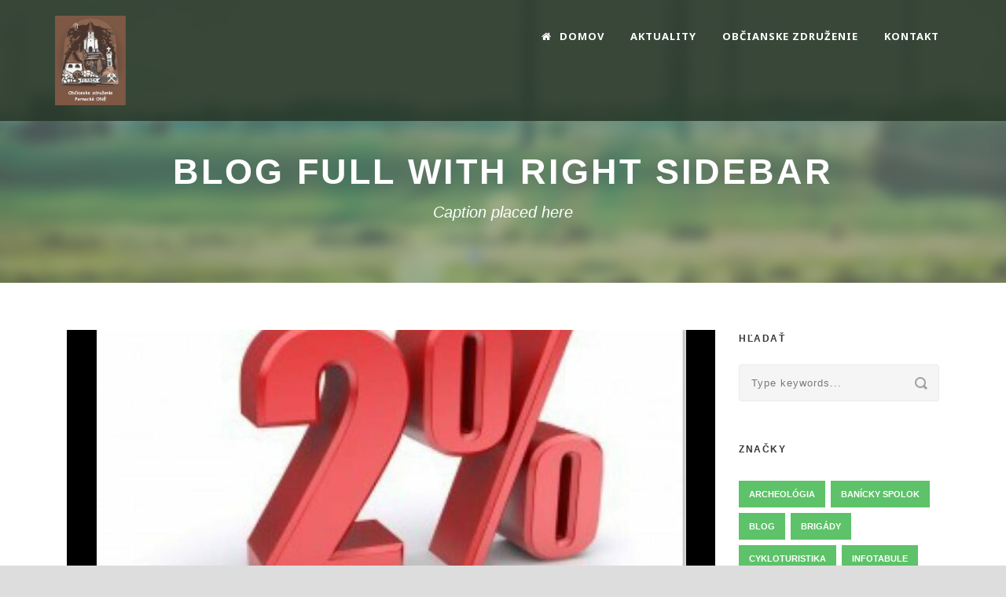

--- FILE ---
content_type: text/html; charset=UTF-8
request_url: https://perneckeone.sk/blog-full-with-right-sidebar/
body_size: 13879
content:
<!DOCTYPE html>
<!--[if IE 7]><html class="ie ie7 ltie8 ltie9" lang="sk-SK"><![endif]-->
<!--[if IE 8]><html class="ie ie8 ltie9" lang="sk-SK"><![endif]-->
<!--[if !(IE 7) | !(IE 8)  ]><!-->
<html lang="sk-SK">
<!--<![endif]-->

<head>
	<meta charset="UTF-8" />
	<meta name="viewport" content="initial-scale=1.0" />	
		
	<link rel="pingback" href="https://perneckeone.sk/xmlrpc.php" />
	<title>Blog Full With Right Sidebar &#8211; perneckeone.sk</title>
<meta name='robots' content='max-image-preview:large' />
<link rel='dns-prefetch' href='//fonts.googleapis.com' />
<link rel="alternate" type="application/rss+xml" title="RSS kanál: perneckeone.sk &raquo;" href="https://perneckeone.sk/feed/" />
<link rel="alternate" type="application/rss+xml" title="RSS kanál komentárov webu perneckeone.sk &raquo;" href="https://perneckeone.sk/comments/feed/" />
<link rel="alternate" type="application/rss+xml" title="RSS kanál komentárov webu perneckeone.sk &raquo; ku článku Blog Full With Right Sidebar" href="https://perneckeone.sk/blog-full-with-right-sidebar/feed/" />
<link rel="alternate" title="oEmbed (JSON)" type="application/json+oembed" href="https://perneckeone.sk/wp-json/oembed/1.0/embed?url=https%3A%2F%2Fperneckeone.sk%2Fblog-full-with-right-sidebar%2F" />
<link rel="alternate" title="oEmbed (XML)" type="text/xml+oembed" href="https://perneckeone.sk/wp-json/oembed/1.0/embed?url=https%3A%2F%2Fperneckeone.sk%2Fblog-full-with-right-sidebar%2F&#038;format=xml" />
<style id='wp-img-auto-sizes-contain-inline-css' type='text/css'>
img:is([sizes=auto i],[sizes^="auto," i]){contain-intrinsic-size:3000px 1500px}
/*# sourceURL=wp-img-auto-sizes-contain-inline-css */
</style>
<style id='wp-emoji-styles-inline-css' type='text/css'>

	img.wp-smiley, img.emoji {
		display: inline !important;
		border: none !important;
		box-shadow: none !important;
		height: 1em !important;
		width: 1em !important;
		margin: 0 0.07em !important;
		vertical-align: -0.1em !important;
		background: none !important;
		padding: 0 !important;
	}
/*# sourceURL=wp-emoji-styles-inline-css */
</style>
<style id='wp-block-library-inline-css' type='text/css'>
:root{--wp-block-synced-color:#7a00df;--wp-block-synced-color--rgb:122,0,223;--wp-bound-block-color:var(--wp-block-synced-color);--wp-editor-canvas-background:#ddd;--wp-admin-theme-color:#007cba;--wp-admin-theme-color--rgb:0,124,186;--wp-admin-theme-color-darker-10:#006ba1;--wp-admin-theme-color-darker-10--rgb:0,107,160.5;--wp-admin-theme-color-darker-20:#005a87;--wp-admin-theme-color-darker-20--rgb:0,90,135;--wp-admin-border-width-focus:2px}@media (min-resolution:192dpi){:root{--wp-admin-border-width-focus:1.5px}}.wp-element-button{cursor:pointer}:root .has-very-light-gray-background-color{background-color:#eee}:root .has-very-dark-gray-background-color{background-color:#313131}:root .has-very-light-gray-color{color:#eee}:root .has-very-dark-gray-color{color:#313131}:root .has-vivid-green-cyan-to-vivid-cyan-blue-gradient-background{background:linear-gradient(135deg,#00d084,#0693e3)}:root .has-purple-crush-gradient-background{background:linear-gradient(135deg,#34e2e4,#4721fb 50%,#ab1dfe)}:root .has-hazy-dawn-gradient-background{background:linear-gradient(135deg,#faaca8,#dad0ec)}:root .has-subdued-olive-gradient-background{background:linear-gradient(135deg,#fafae1,#67a671)}:root .has-atomic-cream-gradient-background{background:linear-gradient(135deg,#fdd79a,#004a59)}:root .has-nightshade-gradient-background{background:linear-gradient(135deg,#330968,#31cdcf)}:root .has-midnight-gradient-background{background:linear-gradient(135deg,#020381,#2874fc)}:root{--wp--preset--font-size--normal:16px;--wp--preset--font-size--huge:42px}.has-regular-font-size{font-size:1em}.has-larger-font-size{font-size:2.625em}.has-normal-font-size{font-size:var(--wp--preset--font-size--normal)}.has-huge-font-size{font-size:var(--wp--preset--font-size--huge)}.has-text-align-center{text-align:center}.has-text-align-left{text-align:left}.has-text-align-right{text-align:right}.has-fit-text{white-space:nowrap!important}#end-resizable-editor-section{display:none}.aligncenter{clear:both}.items-justified-left{justify-content:flex-start}.items-justified-center{justify-content:center}.items-justified-right{justify-content:flex-end}.items-justified-space-between{justify-content:space-between}.screen-reader-text{border:0;clip-path:inset(50%);height:1px;margin:-1px;overflow:hidden;padding:0;position:absolute;width:1px;word-wrap:normal!important}.screen-reader-text:focus{background-color:#ddd;clip-path:none;color:#444;display:block;font-size:1em;height:auto;left:5px;line-height:normal;padding:15px 23px 14px;text-decoration:none;top:5px;width:auto;z-index:100000}html :where(.has-border-color){border-style:solid}html :where([style*=border-top-color]){border-top-style:solid}html :where([style*=border-right-color]){border-right-style:solid}html :where([style*=border-bottom-color]){border-bottom-style:solid}html :where([style*=border-left-color]){border-left-style:solid}html :where([style*=border-width]){border-style:solid}html :where([style*=border-top-width]){border-top-style:solid}html :where([style*=border-right-width]){border-right-style:solid}html :where([style*=border-bottom-width]){border-bottom-style:solid}html :where([style*=border-left-width]){border-left-style:solid}html :where(img[class*=wp-image-]){height:auto;max-width:100%}:where(figure){margin:0 0 1em}html :where(.is-position-sticky){--wp-admin--admin-bar--position-offset:var(--wp-admin--admin-bar--height,0px)}@media screen and (max-width:600px){html :where(.is-position-sticky){--wp-admin--admin-bar--position-offset:0px}}

/*# sourceURL=wp-block-library-inline-css */
</style><style id='wp-block-archives-inline-css' type='text/css'>
.wp-block-archives{box-sizing:border-box}.wp-block-archives-dropdown label{display:block}
/*# sourceURL=https://perneckeone.sk/wp-includes/blocks/archives/style.min.css */
</style>
<style id='wp-block-group-inline-css' type='text/css'>
.wp-block-group{box-sizing:border-box}:where(.wp-block-group.wp-block-group-is-layout-constrained){position:relative}
/*# sourceURL=https://perneckeone.sk/wp-includes/blocks/group/style.min.css */
</style>
<style id='wp-block-paragraph-inline-css' type='text/css'>
.is-small-text{font-size:.875em}.is-regular-text{font-size:1em}.is-large-text{font-size:2.25em}.is-larger-text{font-size:3em}.has-drop-cap:not(:focus):first-letter{float:left;font-size:8.4em;font-style:normal;font-weight:100;line-height:.68;margin:.05em .1em 0 0;text-transform:uppercase}body.rtl .has-drop-cap:not(:focus):first-letter{float:none;margin-left:.1em}p.has-drop-cap.has-background{overflow:hidden}:root :where(p.has-background){padding:1.25em 2.375em}:where(p.has-text-color:not(.has-link-color)) a{color:inherit}p.has-text-align-left[style*="writing-mode:vertical-lr"],p.has-text-align-right[style*="writing-mode:vertical-rl"]{rotate:180deg}
/*# sourceURL=https://perneckeone.sk/wp-includes/blocks/paragraph/style.min.css */
</style>
<style id='global-styles-inline-css' type='text/css'>
:root{--wp--preset--aspect-ratio--square: 1;--wp--preset--aspect-ratio--4-3: 4/3;--wp--preset--aspect-ratio--3-4: 3/4;--wp--preset--aspect-ratio--3-2: 3/2;--wp--preset--aspect-ratio--2-3: 2/3;--wp--preset--aspect-ratio--16-9: 16/9;--wp--preset--aspect-ratio--9-16: 9/16;--wp--preset--color--black: #000000;--wp--preset--color--cyan-bluish-gray: #abb8c3;--wp--preset--color--white: #ffffff;--wp--preset--color--pale-pink: #f78da7;--wp--preset--color--vivid-red: #cf2e2e;--wp--preset--color--luminous-vivid-orange: #ff6900;--wp--preset--color--luminous-vivid-amber: #fcb900;--wp--preset--color--light-green-cyan: #7bdcb5;--wp--preset--color--vivid-green-cyan: #00d084;--wp--preset--color--pale-cyan-blue: #8ed1fc;--wp--preset--color--vivid-cyan-blue: #0693e3;--wp--preset--color--vivid-purple: #9b51e0;--wp--preset--gradient--vivid-cyan-blue-to-vivid-purple: linear-gradient(135deg,rgb(6,147,227) 0%,rgb(155,81,224) 100%);--wp--preset--gradient--light-green-cyan-to-vivid-green-cyan: linear-gradient(135deg,rgb(122,220,180) 0%,rgb(0,208,130) 100%);--wp--preset--gradient--luminous-vivid-amber-to-luminous-vivid-orange: linear-gradient(135deg,rgb(252,185,0) 0%,rgb(255,105,0) 100%);--wp--preset--gradient--luminous-vivid-orange-to-vivid-red: linear-gradient(135deg,rgb(255,105,0) 0%,rgb(207,46,46) 100%);--wp--preset--gradient--very-light-gray-to-cyan-bluish-gray: linear-gradient(135deg,rgb(238,238,238) 0%,rgb(169,184,195) 100%);--wp--preset--gradient--cool-to-warm-spectrum: linear-gradient(135deg,rgb(74,234,220) 0%,rgb(151,120,209) 20%,rgb(207,42,186) 40%,rgb(238,44,130) 60%,rgb(251,105,98) 80%,rgb(254,248,76) 100%);--wp--preset--gradient--blush-light-purple: linear-gradient(135deg,rgb(255,206,236) 0%,rgb(152,150,240) 100%);--wp--preset--gradient--blush-bordeaux: linear-gradient(135deg,rgb(254,205,165) 0%,rgb(254,45,45) 50%,rgb(107,0,62) 100%);--wp--preset--gradient--luminous-dusk: linear-gradient(135deg,rgb(255,203,112) 0%,rgb(199,81,192) 50%,rgb(65,88,208) 100%);--wp--preset--gradient--pale-ocean: linear-gradient(135deg,rgb(255,245,203) 0%,rgb(182,227,212) 50%,rgb(51,167,181) 100%);--wp--preset--gradient--electric-grass: linear-gradient(135deg,rgb(202,248,128) 0%,rgb(113,206,126) 100%);--wp--preset--gradient--midnight: linear-gradient(135deg,rgb(2,3,129) 0%,rgb(40,116,252) 100%);--wp--preset--font-size--small: 13px;--wp--preset--font-size--medium: 20px;--wp--preset--font-size--large: 36px;--wp--preset--font-size--x-large: 42px;--wp--preset--spacing--20: 0.44rem;--wp--preset--spacing--30: 0.67rem;--wp--preset--spacing--40: 1rem;--wp--preset--spacing--50: 1.5rem;--wp--preset--spacing--60: 2.25rem;--wp--preset--spacing--70: 3.38rem;--wp--preset--spacing--80: 5.06rem;--wp--preset--shadow--natural: 6px 6px 9px rgba(0, 0, 0, 0.2);--wp--preset--shadow--deep: 12px 12px 50px rgba(0, 0, 0, 0.4);--wp--preset--shadow--sharp: 6px 6px 0px rgba(0, 0, 0, 0.2);--wp--preset--shadow--outlined: 6px 6px 0px -3px rgb(255, 255, 255), 6px 6px rgb(0, 0, 0);--wp--preset--shadow--crisp: 6px 6px 0px rgb(0, 0, 0);}:where(.is-layout-flex){gap: 0.5em;}:where(.is-layout-grid){gap: 0.5em;}body .is-layout-flex{display: flex;}.is-layout-flex{flex-wrap: wrap;align-items: center;}.is-layout-flex > :is(*, div){margin: 0;}body .is-layout-grid{display: grid;}.is-layout-grid > :is(*, div){margin: 0;}:where(.wp-block-columns.is-layout-flex){gap: 2em;}:where(.wp-block-columns.is-layout-grid){gap: 2em;}:where(.wp-block-post-template.is-layout-flex){gap: 1.25em;}:where(.wp-block-post-template.is-layout-grid){gap: 1.25em;}.has-black-color{color: var(--wp--preset--color--black) !important;}.has-cyan-bluish-gray-color{color: var(--wp--preset--color--cyan-bluish-gray) !important;}.has-white-color{color: var(--wp--preset--color--white) !important;}.has-pale-pink-color{color: var(--wp--preset--color--pale-pink) !important;}.has-vivid-red-color{color: var(--wp--preset--color--vivid-red) !important;}.has-luminous-vivid-orange-color{color: var(--wp--preset--color--luminous-vivid-orange) !important;}.has-luminous-vivid-amber-color{color: var(--wp--preset--color--luminous-vivid-amber) !important;}.has-light-green-cyan-color{color: var(--wp--preset--color--light-green-cyan) !important;}.has-vivid-green-cyan-color{color: var(--wp--preset--color--vivid-green-cyan) !important;}.has-pale-cyan-blue-color{color: var(--wp--preset--color--pale-cyan-blue) !important;}.has-vivid-cyan-blue-color{color: var(--wp--preset--color--vivid-cyan-blue) !important;}.has-vivid-purple-color{color: var(--wp--preset--color--vivid-purple) !important;}.has-black-background-color{background-color: var(--wp--preset--color--black) !important;}.has-cyan-bluish-gray-background-color{background-color: var(--wp--preset--color--cyan-bluish-gray) !important;}.has-white-background-color{background-color: var(--wp--preset--color--white) !important;}.has-pale-pink-background-color{background-color: var(--wp--preset--color--pale-pink) !important;}.has-vivid-red-background-color{background-color: var(--wp--preset--color--vivid-red) !important;}.has-luminous-vivid-orange-background-color{background-color: var(--wp--preset--color--luminous-vivid-orange) !important;}.has-luminous-vivid-amber-background-color{background-color: var(--wp--preset--color--luminous-vivid-amber) !important;}.has-light-green-cyan-background-color{background-color: var(--wp--preset--color--light-green-cyan) !important;}.has-vivid-green-cyan-background-color{background-color: var(--wp--preset--color--vivid-green-cyan) !important;}.has-pale-cyan-blue-background-color{background-color: var(--wp--preset--color--pale-cyan-blue) !important;}.has-vivid-cyan-blue-background-color{background-color: var(--wp--preset--color--vivid-cyan-blue) !important;}.has-vivid-purple-background-color{background-color: var(--wp--preset--color--vivid-purple) !important;}.has-black-border-color{border-color: var(--wp--preset--color--black) !important;}.has-cyan-bluish-gray-border-color{border-color: var(--wp--preset--color--cyan-bluish-gray) !important;}.has-white-border-color{border-color: var(--wp--preset--color--white) !important;}.has-pale-pink-border-color{border-color: var(--wp--preset--color--pale-pink) !important;}.has-vivid-red-border-color{border-color: var(--wp--preset--color--vivid-red) !important;}.has-luminous-vivid-orange-border-color{border-color: var(--wp--preset--color--luminous-vivid-orange) !important;}.has-luminous-vivid-amber-border-color{border-color: var(--wp--preset--color--luminous-vivid-amber) !important;}.has-light-green-cyan-border-color{border-color: var(--wp--preset--color--light-green-cyan) !important;}.has-vivid-green-cyan-border-color{border-color: var(--wp--preset--color--vivid-green-cyan) !important;}.has-pale-cyan-blue-border-color{border-color: var(--wp--preset--color--pale-cyan-blue) !important;}.has-vivid-cyan-blue-border-color{border-color: var(--wp--preset--color--vivid-cyan-blue) !important;}.has-vivid-purple-border-color{border-color: var(--wp--preset--color--vivid-purple) !important;}.has-vivid-cyan-blue-to-vivid-purple-gradient-background{background: var(--wp--preset--gradient--vivid-cyan-blue-to-vivid-purple) !important;}.has-light-green-cyan-to-vivid-green-cyan-gradient-background{background: var(--wp--preset--gradient--light-green-cyan-to-vivid-green-cyan) !important;}.has-luminous-vivid-amber-to-luminous-vivid-orange-gradient-background{background: var(--wp--preset--gradient--luminous-vivid-amber-to-luminous-vivid-orange) !important;}.has-luminous-vivid-orange-to-vivid-red-gradient-background{background: var(--wp--preset--gradient--luminous-vivid-orange-to-vivid-red) !important;}.has-very-light-gray-to-cyan-bluish-gray-gradient-background{background: var(--wp--preset--gradient--very-light-gray-to-cyan-bluish-gray) !important;}.has-cool-to-warm-spectrum-gradient-background{background: var(--wp--preset--gradient--cool-to-warm-spectrum) !important;}.has-blush-light-purple-gradient-background{background: var(--wp--preset--gradient--blush-light-purple) !important;}.has-blush-bordeaux-gradient-background{background: var(--wp--preset--gradient--blush-bordeaux) !important;}.has-luminous-dusk-gradient-background{background: var(--wp--preset--gradient--luminous-dusk) !important;}.has-pale-ocean-gradient-background{background: var(--wp--preset--gradient--pale-ocean) !important;}.has-electric-grass-gradient-background{background: var(--wp--preset--gradient--electric-grass) !important;}.has-midnight-gradient-background{background: var(--wp--preset--gradient--midnight) !important;}.has-small-font-size{font-size: var(--wp--preset--font-size--small) !important;}.has-medium-font-size{font-size: var(--wp--preset--font-size--medium) !important;}.has-large-font-size{font-size: var(--wp--preset--font-size--large) !important;}.has-x-large-font-size{font-size: var(--wp--preset--font-size--x-large) !important;}
/*# sourceURL=global-styles-inline-css */
</style>

<style id='classic-theme-styles-inline-css' type='text/css'>
/*! This file is auto-generated */
.wp-block-button__link{color:#fff;background-color:#32373c;border-radius:9999px;box-shadow:none;text-decoration:none;padding:calc(.667em + 2px) calc(1.333em + 2px);font-size:1.125em}.wp-block-file__button{background:#32373c;color:#fff;text-decoration:none}
/*# sourceURL=/wp-includes/css/classic-themes.min.css */
</style>
<link rel='stylesheet' id='contact-form-7-css' href='https://perneckeone.sk/wp-content/plugins/contact-form-7/includes/css/styles.css?ver=6.1.4' type='text/css' media='all' />
<link rel='stylesheet' id='trp-language-switcher-style-css' href='https://perneckeone.sk/wp-content/plugins/translatepress-multilingual/assets/css/trp-language-switcher.css?ver=3.0.7' type='text/css' media='all' />
<link rel='stylesheet' id='parent-style-css' href='https://perneckeone.sk/wp-content/themes/greennature/style.css?ver=6.9' type='text/css' media='all' />
<link rel='stylesheet' id='style-css' href='https://perneckeone.sk/wp-content/themes/greennature-child/style.css?ver=6.9' type='text/css' media='all' />
<link rel='stylesheet' id='Noto-Sans-google-font-css' href='https://fonts.googleapis.com/css?family=Noto+Sans%3Aregular%2Citalic%2C700%2C700italic&#038;subset=greek%2Ccyrillic-ext%2Ccyrillic%2Clatin%2Clatin-ext%2Cvietnamese%2Cgreek-ext&#038;ver=6.9' type='text/css' media='all' />
<link rel='stylesheet' id='Merriweather-google-font-css' href='https://fonts.googleapis.com/css?family=Merriweather%3A300%2C300italic%2Cregular%2Citalic%2C700%2C700italic%2C900%2C900italic&#038;subset=latin%2Clatin-ext&#038;ver=6.9' type='text/css' media='all' />
<link rel='stylesheet' id='Mystery-Quest-google-font-css' href='https://fonts.googleapis.com/css?family=Mystery+Quest%3Aregular&#038;subset=latin%2Clatin-ext&#038;ver=6.9' type='text/css' media='all' />
<link rel='stylesheet' id='Lato-google-font-css' href='https://fonts.googleapis.com/css?family=Lato%3A100%2C100italic%2C300%2C300italic%2Cregular%2Citalic%2C700%2C700italic%2C900%2C900italic&#038;subset=latin&#038;ver=6.9' type='text/css' media='all' />
<link rel='stylesheet' id='superfish-css' href='https://perneckeone.sk/wp-content/themes/greennature/plugins/superfish/css/superfish.css?ver=6.9' type='text/css' media='all' />
<link rel='stylesheet' id='dlmenu-css' href='https://perneckeone.sk/wp-content/themes/greennature/plugins/dl-menu/component.css?ver=6.9' type='text/css' media='all' />
<link rel='stylesheet' id='font-awesome-css' href='https://perneckeone.sk/wp-content/themes/greennature/plugins/font-awesome-new/css/font-awesome.min.css?ver=6.9' type='text/css' media='all' />
<link rel='stylesheet' id='elegant-font-css' href='https://perneckeone.sk/wp-content/themes/greennature/plugins/elegant-font/style.css?ver=6.9' type='text/css' media='all' />
<link rel='stylesheet' id='jquery-fancybox-css' href='https://perneckeone.sk/wp-content/themes/greennature/plugins/fancybox/jquery.fancybox.css?ver=6.9' type='text/css' media='all' />
<link rel='stylesheet' id='greennature-flexslider-css' href='https://perneckeone.sk/wp-content/themes/greennature/plugins/flexslider/flexslider.css?ver=6.9' type='text/css' media='all' />
<link rel='stylesheet' id='style-responsive-css' href='https://perneckeone.sk/wp-content/themes/greennature/stylesheet/style-responsive.css?ver=6.9' type='text/css' media='all' />
<link rel='stylesheet' id='style-custom-css' href='https://perneckeone.sk/wp-content/themes/greennature/stylesheet/style-custom.css?ver=6.9' type='text/css' media='all' />
<link rel='stylesheet' id='newsletter-css' href='https://perneckeone.sk/wp-content/plugins/newsletter/style.css?ver=9.1.1' type='text/css' media='all' />
<link rel='stylesheet' id='ms-main-css' href='https://perneckeone.sk/wp-content/plugins/masterslider/public/assets/css/masterslider.main.css?ver=3.5.0' type='text/css' media='all' />
<link rel='stylesheet' id='ms-custom-css' href='https://perneckeone.sk/wp-content/uploads/masterslider/custom.css?ver=2.3' type='text/css' media='all' />
<script type="text/javascript" src="https://perneckeone.sk/wp-includes/js/jquery/jquery.min.js?ver=3.7.1" id="jquery-core-js"></script>
<script type="text/javascript" src="https://perneckeone.sk/wp-includes/js/jquery/jquery-migrate.min.js?ver=3.4.1" id="jquery-migrate-js"></script>
<link rel="https://api.w.org/" href="https://perneckeone.sk/wp-json/" /><link rel="alternate" title="JSON" type="application/json" href="https://perneckeone.sk/wp-json/wp/v2/pages/29" /><link rel="EditURI" type="application/rsd+xml" title="RSD" href="https://perneckeone.sk/xmlrpc.php?rsd" />
<meta name="generator" content="WordPress 6.9" />
<link rel="canonical" href="https://perneckeone.sk/blog-full-with-right-sidebar/" />
<link rel='shortlink' href='https://perneckeone.sk/?p=29' />
<script>var ms_grabbing_curosr='https://perneckeone.sk/wp-content/plugins/masterslider/public/assets/css/common/grabbing.cur',ms_grab_curosr='https://perneckeone.sk/wp-content/plugins/masterslider/public/assets/css/common/grab.cur';</script>
<meta name="generator" content="MasterSlider 3.5.0 - Responsive Touch Image Slider" />
<link rel="alternate" hreflang="sk-SK" href="https://perneckeone.sk/blog-full-with-right-sidebar/"/>
<link rel="alternate" hreflang="sk" href="https://perneckeone.sk/blog-full-with-right-sidebar/"/>
<!-- load the script for older ie version -->
<!--[if lt IE 9]>
<script src="https://perneckeone.sk/wp-content/themes/greennature/javascript/html5.js" type="text/javascript"></script>
<script src="https://perneckeone.sk/wp-content/themes/greennature/plugins/easy-pie-chart/excanvas.js" type="text/javascript"></script>
<![endif]-->
<style type="text/css">.recentcomments a{display:inline !important;padding:0 !important;margin:0 !important;}</style><link rel="icon" href="https://perneckeone.sk/wp-content/uploads/2022/01/cropped-One-web-icon-32x32.png" sizes="32x32" />
<link rel="icon" href="https://perneckeone.sk/wp-content/uploads/2022/01/cropped-One-web-icon-192x192.png" sizes="192x192" />
<link rel="apple-touch-icon" href="https://perneckeone.sk/wp-content/uploads/2022/01/cropped-One-web-icon-180x180.png" />
<meta name="msapplication-TileImage" content="https://perneckeone.sk/wp-content/uploads/2022/01/cropped-One-web-icon-270x270.png" />
</head>

<body class="wp-singular page-template-default page page-id-29 wp-theme-greennature wp-child-theme-greennature-child _masterslider _msp_version_3.5.0 translatepress-sk_SK">
<div class="body-wrapper  float-menu" data-home="https://perneckeone.sk/" >
		<header class="greennature-header-wrapper header-style-5-wrapper greennature-header-no-top-bar">
		<!-- top navigation -->
				<div id="greennature-header-substitute" ></div>
		<div class="greennature-header-inner header-inner-header-style-5">
			<div class="greennature-header-container container">
				<div class="greennature-header-inner-overlay"></div>
				<!-- logo -->
<div class="greennature-logo">
	<div class="greennature-logo-inner">
		<a href="https://perneckeone.sk/" >
			<img src="https://perneckeone.sk/wp-content/uploads/2022/01/logo-one.png" alt="" width="249" height="316" />		</a>
	</div>
	<div class="greennature-responsive-navigation dl-menuwrapper" id="greennature-responsive-navigation" ><button class="dl-trigger">Open Menu</button><ul id="menu-main-menu" class="dl-menu greennature-main-mobile-menu"><li id="menu-item-6477" class="menu-item menu-item-type-post_type menu-item-object-page menu-item-home menu-item-6477"><a href="https://perneckeone.sk/">Domov</a></li>
<li id="menu-item-6194" class="menu-item menu-item-type-post_type menu-item-object-page menu-item-6194"><a href="https://perneckeone.sk/aktuality/">Aktuality</a></li>
<li id="menu-item-6489" class="menu-item menu-item-type-post_type menu-item-object-page menu-item-has-children menu-item-6489"><a href="https://perneckeone.sk/o-nas/">Občianske združenie</a>
<ul class="dl-submenu">
	<li id="menu-item-6490" class="menu-item menu-item-type-post_type menu-item-object-page menu-item-6490"><a href="https://perneckeone.sk/o-nas/">Občianske združenie</a></li>
	<li id="menu-item-6500" class="menu-item menu-item-type-post_type menu-item-object-page menu-item-6500"><a href="https://perneckeone.sk/nas-tim/">Náš tím</a></li>
	<li id="menu-item-6605" class="menu-item menu-item-type-post_type menu-item-object-page menu-item-6605"><a href="https://perneckeone.sk/spolupraca/">Spolupráca</a></li>
</ul>
</li>
<li id="menu-item-6131" class="menu-item menu-item-type-post_type menu-item-object-page menu-item-6131"><a href="https://perneckeone.sk/kontaktujte-nas/">Kontakt</a></li>
</ul></div></div>

				<!-- navigation -->
				<div class="greennature-navigation-wrapper"><nav class="greennature-navigation" id="greennature-main-navigation" ><ul id="menu-main-menu-1" class="sf-menu greennature-main-menu"><li  class="menu-item menu-item-type-post_type menu-item-object-page menu-item-home menu-item-6477menu-item menu-item-type-post_type menu-item-object-page menu-item-home menu-item-6477 greennature-normal-menu"><a href="https://perneckeone.sk/"><i class="fa fa-home"></i>Domov</a></li>
<li  class="menu-item menu-item-type-post_type menu-item-object-page menu-item-6194menu-item menu-item-type-post_type menu-item-object-page menu-item-6194 greennature-normal-menu"><a href="https://perneckeone.sk/aktuality/">Aktuality</a></li>
<li  class="menu-item menu-item-type-post_type menu-item-object-page menu-item-has-children menu-item-6489menu-item menu-item-type-post_type menu-item-object-page menu-item-has-children menu-item-6489 greennature-normal-menu"><a href="https://perneckeone.sk/o-nas/" class="sf-with-ul-pre">Občianske združenie</a>
<ul class="sub-menu">
	<li  class="menu-item menu-item-type-post_type menu-item-object-page menu-item-6490"><a href="https://perneckeone.sk/o-nas/">Občianske združenie</a></li>
	<li  class="menu-item menu-item-type-post_type menu-item-object-page menu-item-6500"><a href="https://perneckeone.sk/nas-tim/">Náš tím</a></li>
	<li  class="menu-item menu-item-type-post_type menu-item-object-page menu-item-6605"><a href="https://perneckeone.sk/spolupraca/">Spolupráca</a></li>
</ul>
</li>
<li  class="menu-item menu-item-type-post_type menu-item-object-page menu-item-6131menu-item menu-item-type-post_type menu-item-object-page menu-item-6131 greennature-normal-menu"><a href="https://perneckeone.sk/kontaktujte-nas/">Kontakt</a></li>
</ul></nav><div class="greennature-navigation-gimmick" id="greennature-navigation-gimmick"></div><div class="clear"></div></div>
				<div class="clear"></div>
			</div>
		</div>
	</header>
					<div class="greennature-page-title-wrapper header-style-5-title-wrapper"  >
			<div class="greennature-page-title-overlay"></div>
			<div class="greennature-page-title-container container" >
				<h1 class="greennature-page-title">Blog Full With Right Sidebar</h1>
								<span class="greennature-page-caption">Caption placed here</span>
							</div>	
		</div>	
		<!-- is search -->	<div class="content-wrapper">
	<div class="greennature-content">

		<!-- Above Sidebar Section-->
						
		<!-- Sidebar With Content Section-->
					<div class="with-sidebar-wrapper">
				<div class="with-sidebar-container container">
					<div class="with-sidebar-left nine columns">
						<div class="with-sidebar-content twelve columns">
							<section id="content-section-1" ><div class="section-container container"><div class="blog-item-wrapper"  ><div class="blog-item-holder"><div class="greennature-item greennature-blog-full"><div class="greennature-ux greennature-blog-full-ux">
<article id="post-7057" class="post-7057 post type-post status-publish format-standard has-post-thumbnail hentry category-blog tag-blog">
	<div class="greennature-standard-style">
				<div class="greennature-blog-thumbnail">
			<a href="https://perneckeone.sk/darujte-z-dani/"> <img src="https://perneckeone.sk/wp-content/uploads/2023/02/326276519_594984882538733_703749770088690089_n-e1675602863930-750x330.jpg" alt="" width="750" height="330" /></a>		</div>
		
		
		<div class="greennature-blog-date-wrapper">
			<div class="greennature-blog-day">25</div>
			<div class="greennature-blog-month">jan</div>
		</div>
		
		<div class="blog-content-wrapper" >
			<header class="post-header">
									<h3 class="greennature-blog-title"><a href="https://perneckeone.sk/darujte-z-dani/">Darujte % z daní</a></h3>
					
				
				<div class="greennature-blog-info"><div class="blog-info blog-comment greennature-skin-info"><i class="fa fa-comment-o" ></i><a href="https://perneckeone.sk/darujte-z-dani/#respond" >0 <span class="greennature-tail" >Komentár</span></a></div><div class="blog-info blog-author greennature-skin-info"><i class="fa fa-pencil" ></i><a href="https://perneckeone.sk/author/pernecky/" title="Autor článku Pernecký Oný" rel="author">Pernecký Oný</a></div><div class="blog-info blog-category greennature-skin-info"><i class="fa fa-folder-open-o" ></i><a href="https://perneckeone.sk/category/blog/" rel="tag">Blog</a></div><div class="clear"></div></div>					
				<div class="clear"></div>
			</header><!-- entry-header -->

			<div class="greennature-blog-content">Milí naši priatelia, je čas ročného zúčtovania našich preddavkov na daň z príjmov. Darujte nám 2% (3%) z vašich dani na našu prácu a podporu v turizme Malých Karpát, ale aj iných našich bohatých aktivít občianskeho združenia, ktoré robíme z radosťou a... <div class="clear"></div><a href="https://perneckeone.sk/darujte-z-dani/" class="excerpt-read-more">Čítať viac</a></div>			
					</div> <!-- blog content wrapper -->
		<div class="clear"></div>
	</div>
</article><!-- #post --></div></div><div class="greennature-item greennature-blog-full"><div class="greennature-ux greennature-blog-full-ux">
<article id="post-6943" class="post-6943 post type-post status-publish format-standard has-post-thumbnail hentry category-blog tag-archeologia">
	<div class="greennature-standard-style">
				<div class="greennature-blog-thumbnail">
			<a href="https://perneckeone.sk/kota-zamcisko/"> <img src="https://perneckeone.sk/wp-content/uploads/2023/01/323890437_821683675599113_1214873066356919091_n-750x330.jpg" alt="" width="750" height="330" /></a>		</div>
		
		
		<div class="greennature-blog-date-wrapper">
			<div class="greennature-blog-day">03</div>
			<div class="greennature-blog-month">jan</div>
		</div>
		
		<div class="blog-content-wrapper" >
			<header class="post-header">
									<h3 class="greennature-blog-title"><a href="https://perneckeone.sk/kota-zamcisko/">Kóta Zámčisko</a></h3>
					
				
				<div class="greennature-blog-info"><div class="blog-info blog-comment greennature-skin-info"><i class="fa fa-comment-o" ></i><a href="https://perneckeone.sk/kota-zamcisko/#respond" >0 <span class="greennature-tail" >Komentár</span></a></div><div class="blog-info blog-author greennature-skin-info"><i class="fa fa-pencil" ></i><a href="https://perneckeone.sk/author/pernecky/" title="Autor článku Pernecký Oný" rel="author">Pernecký Oný</a></div><div class="blog-info blog-category greennature-skin-info"><i class="fa fa-folder-open-o" ></i><a href="https://perneckeone.sk/category/blog/" rel="tag">Blog</a></div><div class="clear"></div></div>					
				<div class="clear"></div>
			</header><!-- entry-header -->

			<div class="greennature-blog-content">Ďalšia zaujímavá lokalita v Perneku. Ide o kótu s názvom Zámčisko kde sa nachádzajú pozostatky rannostredovekého hradu pravdepodobne z 12. až 13. storočia. Našou myšlienkou do budúcna je realizácia základného archeologického prieskumu tejto zaujímavej historickej lokality. Tento rok OZ Pernecké ONÉ v... <div class="clear"></div><a href="https://perneckeone.sk/kota-zamcisko/" class="excerpt-read-more">Čítať viac</a></div>			
					</div> <!-- blog content wrapper -->
		<div class="clear"></div>
	</div>
</article><!-- #post --></div></div><div class="greennature-item greennature-blog-full"><div class="greennature-ux greennature-blog-full-ux">
<article id="post-6963" class="post-6963 post type-post status-publish format-standard has-post-thumbnail hentry category-blog tag-blog">
	<div class="greennature-standard-style">
				<div class="greennature-blog-thumbnail">
			<a href="https://perneckeone.sk/bilancovanie-roku-2022/"> <img src="https://perneckeone.sk/wp-content/uploads/2023/01/321651039_1286465128593174_9131171150442965634_n-750x330.jpg" alt="" width="750" height="330" /></a>		</div>
		
		
		<div class="greennature-blog-date-wrapper">
			<div class="greennature-blog-day">29</div>
			<div class="greennature-blog-month">dec</div>
		</div>
		
		<div class="blog-content-wrapper" >
			<header class="post-header">
									<h3 class="greennature-blog-title"><a href="https://perneckeone.sk/bilancovanie-roku-2022/">Bilancovanie roku 2022</a></h3>
					
				
				<div class="greennature-blog-info"><div class="blog-info blog-comment greennature-skin-info"><i class="fa fa-comment-o" ></i><a href="https://perneckeone.sk/bilancovanie-roku-2022/#respond" >0 <span class="greennature-tail" >Komentár</span></a></div><div class="blog-info blog-author greennature-skin-info"><i class="fa fa-pencil" ></i><a href="https://perneckeone.sk/author/pernecky/" title="Autor článku Pernecký Oný" rel="author">Pernecký Oný</a></div><div class="blog-info blog-category greennature-skin-info"><i class="fa fa-folder-open-o" ></i><a href="https://perneckeone.sk/category/blog/" rel="tag">Blog</a></div><div class="clear"></div></div>					
				<div class="clear"></div>
			</header><!-- entry-header -->

			<div class="greennature-blog-content">Blíži sa koniec roka 2022, aj naše občianske združenie môže bilancovať. Čo sa podarilo , čo sa nepodarilo? Keď to môžeme zhrnúť v kocke, bol končiaci rok celkom úspešný. Veď posúďte sami. K najväčším úspechom patrí: A čo chceme v roku 2023?... <div class="clear"></div><a href="https://perneckeone.sk/bilancovanie-roku-2022/" class="excerpt-read-more">Čítať viac</a></div>			
					</div> <!-- blog content wrapper -->
		<div class="clear"></div>
	</div>
</article><!-- #post --></div></div><div class="greennature-item greennature-blog-full"><div class="greennature-ux greennature-blog-full-ux">
<article id="post-7075" class="post-7075 post type-post status-publish format-standard has-post-thumbnail hentry category-blog tag-blog">
	<div class="greennature-standard-style">
				<div class="greennature-blog-thumbnail">
			<a href="https://perneckeone.sk/nominacia-perneckeho-duba-letneho/"> <img src="https://perneckeone.sk/wp-content/uploads/2023/02/310502709_5811114342280528_6925050197754975185_n-640x330.jpg" alt="" width="640" height="330" /></a>		</div>
		
		
		<div class="greennature-blog-date-wrapper">
			<div class="greennature-blog-day">14</div>
			<div class="greennature-blog-month">okt</div>
		</div>
		
		<div class="blog-content-wrapper" >
			<header class="post-header">
									<h3 class="greennature-blog-title"><a href="https://perneckeone.sk/nominacia-perneckeho-duba-letneho/">Nominácia perneckého duba letného</a></h3>
					
				
				<div class="greennature-blog-info"><div class="blog-info blog-comment greennature-skin-info"><i class="fa fa-comment-o" ></i><a href="https://perneckeone.sk/nominacia-perneckeho-duba-letneho/#respond" >0 <span class="greennature-tail" >Komentár</span></a></div><div class="blog-info blog-author greennature-skin-info"><i class="fa fa-pencil" ></i><a href="https://perneckeone.sk/author/pernecky/" title="Autor článku Pernecký Oný" rel="author">Pernecký Oný</a></div><div class="blog-info blog-category greennature-skin-info"><i class="fa fa-folder-open-o" ></i><a href="https://perneckeone.sk/category/blog/" rel="tag">Blog</a></div><div class="clear"></div></div>					
				<div class="clear"></div>
			</header><!-- entry-header -->

			<div class="greennature-blog-content">V tohoročnej ankete na strom roka 2022 Slovenska bol nominovaný aj náš strom &#8211; dub letný, ktorý sa nachádza za kultúrnym domom v Perneku. Ide o krásny viac ako 300 ročný solitér. Aj napriek tomu, že sme neuspeli, oslovilo nás občianske združenie,... <div class="clear"></div><a href="https://perneckeone.sk/nominacia-perneckeho-duba-letneho/" class="excerpt-read-more">Čítať viac</a></div>			
					</div> <!-- blog content wrapper -->
		<div class="clear"></div>
	</div>
</article><!-- #post --></div></div><div class="greennature-item greennature-blog-full"><div class="greennature-ux greennature-blog-full-ux">
<article id="post-7162" class="post-7162 post type-post status-publish format-standard has-post-thumbnail hentry category-blog tag-blog">
	<div class="greennature-standard-style">
				<div class="greennature-blog-thumbnail">
			<a href="https://perneckeone.sk/malba-mostik-v-perneckych-lesoch/"> <img src="https://perneckeone.sk/wp-content/uploads/2023/02/280033815_5355210061204294_507262686611461831_n-e1675620282367-599x330.jpg" alt="" width="599" height="330" /></a>		</div>
		
		
		<div class="greennature-blog-date-wrapper">
			<div class="greennature-blog-day">07</div>
			<div class="greennature-blog-month">máj</div>
		</div>
		
		<div class="blog-content-wrapper" >
			<header class="post-header">
									<h3 class="greennature-blog-title"><a href="https://perneckeone.sk/malba-mostik-v-perneckych-lesoch/">Maľba mosta</a></h3>
					
				
				<div class="greennature-blog-info"><div class="blog-info blog-comment greennature-skin-info"><i class="fa fa-comment-o" ></i><a href="https://perneckeone.sk/malba-mostik-v-perneckych-lesoch/#respond" >0 <span class="greennature-tail" >Komentár</span></a></div><div class="blog-info blog-author greennature-skin-info"><i class="fa fa-pencil" ></i><a href="https://perneckeone.sk/author/pernecky/" title="Autor článku Pernecký Oný" rel="author">Pernecký Oný</a></div><div class="blog-info blog-category greennature-skin-info"><i class="fa fa-folder-open-o" ></i><a href="https://perneckeone.sk/category/blog/" rel="tag">Blog</a></div><div class="clear"></div></div>					
				<div class="clear"></div>
			</header><!-- entry-header -->

			<div class="greennature-blog-content">Dielo je hotové, veľmi pekne sa chcem poďakovať nášmu novému členovi OZ Pernecké ONÉ &#8211; Alenke, za namaľovanie krásneho obrazu s motívom mostíka na Náučnom cykloturistickom chodníku okolím Perneku. Obrázok je označený ako &#8211; Mostík v Perneckých lesoch. Maľba sa stane ústrednou... <div class="clear"></div><a href="https://perneckeone.sk/malba-mostik-v-perneckych-lesoch/" class="excerpt-read-more">Čítať viac</a></div>			
					</div> <!-- blog content wrapper -->
		<div class="clear"></div>
	</div>
</article><!-- #post --></div></div><div class="greennature-item greennature-blog-full"><div class="greennature-ux greennature-blog-full-ux">
<article id="post-7189" class="post-7189 post type-post status-publish format-standard has-post-thumbnail hentry category-blog tag-pernecke-one">
	<div class="greennature-standard-style">
				<div class="greennature-blog-thumbnail">
			<a href="https://perneckeone.sk/ziadosti-o-granty/"> <img src="https://perneckeone.sk/wp-content/uploads/2023/02/277003786_5093324387377372_6137422357702957326_n-750x330.jpg" alt="" width="750" height="330" /></a>		</div>
		
		
		<div class="greennature-blog-date-wrapper">
			<div class="greennature-blog-day">31</div>
			<div class="greennature-blog-month">mar</div>
		</div>
		
		<div class="blog-content-wrapper" >
			<header class="post-header">
									<h3 class="greennature-blog-title"><a href="https://perneckeone.sk/ziadosti-o-granty/">Žiadosti o granty</a></h3>
					
				
				<div class="greennature-blog-info"><div class="blog-info blog-comment greennature-skin-info"><i class="fa fa-comment-o" ></i><a href="https://perneckeone.sk/ziadosti-o-granty/#respond" >0 <span class="greennature-tail" >Komentár</span></a></div><div class="blog-info blog-author greennature-skin-info"><i class="fa fa-pencil" ></i><a href="https://perneckeone.sk/author/pernecky/" title="Autor článku Pernecký Oný" rel="author">Pernecký Oný</a></div><div class="blog-info blog-category greennature-skin-info"><i class="fa fa-folder-open-o" ></i><a href="https://perneckeone.sk/category/blog/" rel="tag">Blog</a></div><div class="clear"></div></div>					
				<div class="clear"></div>
			</header><!-- entry-header -->

			<div class="greennature-blog-content">Ďalšou činnosťou Pernecké ONÉ je uchádzanie sa o rôzne dotačné mechanizmy, ako sú granty a dotácie. V týchto dňoch sme odoslali žiadosti o poskytnutie finančných prostriedkov, ktoré budú slúžiť nám všetkým: Nadácia ZSE &#8211; tu sa uchádzame o grant ,,Mením na zeleň&#8220;... <div class="clear"></div><a href="https://perneckeone.sk/ziadosti-o-granty/" class="excerpt-read-more">Čítať viac</a></div>			
					</div> <!-- blog content wrapper -->
		<div class="clear"></div>
	</div>
</article><!-- #post --></div></div></div><div class="greennature-pagination"><span aria-current="page" class="page-numbers current">1</span>
<a class="page-numbers" href="https://perneckeone.sk/blog-full-with-right-sidebar/page/2/">2</a>
<a class="next page-numbers" href="https://perneckeone.sk/blog-full-with-right-sidebar/page/2/">Next &rsaquo;</a></div></div><div class="clear"></div></div></section>							
						</div>
						
						<div class="clear"></div>
					</div>
					
<div class="greennature-sidebar greennature-right-sidebar three columns">
	<div class="greennature-item-start-content sidebar-right-item" >
	<div id="search-3" class="widget widget_search greennature-item greennature-widget"><h3 class="greennature-widget-title">Hľadať</h3><div class="clear"></div><div class="gdl-search-form">
	<form method="get" id="searchform" action="https://perneckeone.sk//">
				<div class="search-text" id="search-text">
			<input type="text" name="s" id="s" autocomplete="off" data-default="Type keywords..." />
		</div>
		<input type="submit" id="searchsubmit" value="" />
		<div class="clear"></div>
	</form>
</div></div><div id="tag_cloud-2" class="widget widget_tag_cloud greennature-item greennature-widget"><h3 class="greennature-widget-title">Značky</h3><div class="clear"></div><div class="tagcloud"><a href="https://perneckeone.sk/tag/archeologia/" class="tag-cloud-link tag-link-67 tag-link-position-1" style="font-size: 11.307086614173pt;" aria-label="Archeológia (3 položky)">Archeológia</a>
<a href="https://perneckeone.sk/tag/banicky-spolok/" class="tag-cloud-link tag-link-59 tag-link-position-2" style="font-size: 17.700787401575pt;" aria-label="Banícky spolok (14 položky)">Banícky spolok</a>
<a href="https://perneckeone.sk/tag/blog/" class="tag-cloud-link tag-link-14 tag-link-position-3" style="font-size: 12.409448818898pt;" aria-label="Blog (4 položky)">Blog</a>
<a href="https://perneckeone.sk/tag/brigady/" class="tag-cloud-link tag-link-57 tag-link-position-4" style="font-size: 22pt;" aria-label="Brigády (36 položky)">Brigády</a>
<a href="https://perneckeone.sk/tag/cykloturistika/" class="tag-cloud-link tag-link-65 tag-link-position-5" style="font-size: 19.905511811024pt;" aria-label="Cykloturistika (23 položky)">Cykloturistika</a>
<a href="https://perneckeone.sk/tag/infotabule/" class="tag-cloud-link tag-link-66 tag-link-position-6" style="font-size: 17.700787401575pt;" aria-label="Infotabule (14 položky)">Infotabule</a>
<a href="https://perneckeone.sk/tag/kst/" class="tag-cloud-link tag-link-69 tag-link-position-7" style="font-size: 9.9842519685039pt;" aria-label="KST (2 položky)">KST</a>
<a href="https://perneckeone.sk/tag/kuchyna/" class="tag-cloud-link tag-link-73 tag-link-position-8" style="font-size: 8pt;" aria-label="Kuchyňa (1 položka)">Kuchyňa</a>
<a href="https://perneckeone.sk/tag/mineralny-vrt/" class="tag-cloud-link tag-link-72 tag-link-position-9" style="font-size: 13.291338582677pt;" aria-label="Minerálny vrt (5 položky)">Minerálny vrt</a>
<a href="https://perneckeone.sk/tag/media/" class="tag-cloud-link tag-link-71 tag-link-position-10" style="font-size: 11.307086614173pt;" aria-label="Média (3 položky)">Média</a>
<a href="https://perneckeone.sk/tag/obec/" class="tag-cloud-link tag-link-63 tag-link-position-11" style="font-size: 16.59842519685pt;" aria-label="Obec Pernek (11 položky)">Obec Pernek</a>
<a href="https://perneckeone.sk/tag/pernecke-one/" class="tag-cloud-link tag-link-70 tag-link-position-12" style="font-size: 16.929133858268pt;" aria-label="Pernecké ONÉ (12 položky)">Pernecké ONÉ</a>
<a href="https://perneckeone.sk/tag/region/" class="tag-cloud-link tag-link-62 tag-link-position-13" style="font-size: 14.614173228346pt;" aria-label="Región (7 položky)">Región</a>
<a href="https://perneckeone.sk/tag/znacenie/" class="tag-cloud-link tag-link-68 tag-link-position-14" style="font-size: 17.370078740157pt;" aria-label="Značenie (13 položky)">Značenie</a></div>
</div><div id="block-5" class="widget widget_block greennature-item greennature-widget">
<div class="wp-block-group"><div class="wp-block-group__inner-container is-layout-flow wp-block-group-is-layout-flow">
<h3 class="greennature-widget-title">Archív článkov</h3>


<ul class="wp-block-archives-list wp-block-archives">	<li><a href='https://perneckeone.sk/2024/06/'>jún 2024</a></li>
	<li><a href='https://perneckeone.sk/2024/05/'>máj 2024</a></li>
	<li><a href='https://perneckeone.sk/2024/03/'>marec 2024</a></li>
	<li><a href='https://perneckeone.sk/2024/02/'>február 2024</a></li>
	<li><a href='https://perneckeone.sk/2024/01/'>január 2024</a></li>
	<li><a href='https://perneckeone.sk/2023/12/'>december 2023</a></li>
	<li><a href='https://perneckeone.sk/2023/10/'>október 2023</a></li>
	<li><a href='https://perneckeone.sk/2023/09/'>september 2023</a></li>
	<li><a href='https://perneckeone.sk/2023/08/'>august 2023</a></li>
	<li><a href='https://perneckeone.sk/2023/07/'>júl 2023</a></li>
	<li><a href='https://perneckeone.sk/2023/06/'>jún 2023</a></li>
	<li><a href='https://perneckeone.sk/2023/05/'>máj 2023</a></li>
	<li><a href='https://perneckeone.sk/2023/04/'>apríl 2023</a></li>
	<li><a href='https://perneckeone.sk/2023/03/'>marec 2023</a></li>
	<li><a href='https://perneckeone.sk/2023/02/'>február 2023</a></li>
	<li><a href='https://perneckeone.sk/2023/01/'>január 2023</a></li>
	<li><a href='https://perneckeone.sk/2022/12/'>december 2022</a></li>
	<li><a href='https://perneckeone.sk/2022/11/'>november 2022</a></li>
	<li><a href='https://perneckeone.sk/2022/10/'>október 2022</a></li>
	<li><a href='https://perneckeone.sk/2022/09/'>september 2022</a></li>
	<li><a href='https://perneckeone.sk/2022/08/'>august 2022</a></li>
	<li><a href='https://perneckeone.sk/2022/07/'>júl 2022</a></li>
	<li><a href='https://perneckeone.sk/2022/06/'>jún 2022</a></li>
	<li><a href='https://perneckeone.sk/2022/05/'>máj 2022</a></li>
	<li><a href='https://perneckeone.sk/2022/04/'>apríl 2022</a></li>
	<li><a href='https://perneckeone.sk/2022/03/'>marec 2022</a></li>
	<li><a href='https://perneckeone.sk/2022/01/'>január 2022</a></li>
	<li><a href='https://perneckeone.sk/2021/12/'>december 2021</a></li>
	<li><a href='https://perneckeone.sk/2021/11/'>november 2021</a></li>
	<li><a href='https://perneckeone.sk/2021/10/'>október 2021</a></li>
	<li><a href='https://perneckeone.sk/2021/09/'>september 2021</a></li>
	<li><a href='https://perneckeone.sk/2021/08/'>august 2021</a></li>
	<li><a href='https://perneckeone.sk/2021/07/'>júl 2021</a></li>
</ul></div></div>
</div><div id="gdlr-recent-portfolio-widget-2" class="widget widget_gdlr-recent-portfolio-widget greennature-item greennature-widget"><h3 class="greennature-widget-title">Nedávne projekty</h3><div class="clear"></div><div class="greennature-recent-port-widget"><div class="recent-post-widget"><div class="recent-post-widget-thumbnail"><a href="https://perneckeone.sk/projekty/revitalizacia-naucnych-cykloturistickych-tras-v-perneku/" ><img src="https://perneckeone.sk/wp-content/uploads/2023/10/2_stare-bane_altanok-sedenie-panel-150x150.jpg" alt="" width="150" height="150" /></a></div><div class="recent-post-widget-content"><div class="recent-post-widget-title"><a href="https://perneckeone.sk/projekty/revitalizacia-naucnych-cykloturistickych-tras-v-perneku/" >Revitalizácia náučných cykloturistických trás v Perneku</a></div><div class="recent-post-widget-info"><div class="blog-info blog-date greennature-skin-info"><i class="fa fa-clock-o" ></i><a href="https://perneckeone.sk/2023/10/16/">16 okt 2023</a></div><div class="clear"></div></div></div><div class="clear"></div></div><div class="recent-post-widget"><div class="recent-post-widget-thumbnail"><a href="https://perneckeone.sk/projekty/revitalizacia-priestoru-mineralneho-pramena/" ><img src="https://perneckeone.sk/wp-content/uploads/2023/01/320373350_3380385815584159_7548577801549375000_n-150x150.jpg" alt="" width="150" height="150" /></a></div><div class="recent-post-widget-content"><div class="recent-post-widget-title"><a href="https://perneckeone.sk/projekty/revitalizacia-priestoru-mineralneho-pramena/" >Revitalizácia priestoru Perneckého vrtu</a></div><div class="recent-post-widget-info"><div class="blog-info blog-date greennature-skin-info"><i class="fa fa-clock-o" ></i><a href="https://perneckeone.sk/2023/02/25/">25 feb 2023</a></div><div class="clear"></div></div></div><div class="clear"></div></div><div class="recent-post-widget"><div class="recent-post-widget-thumbnail"><a href="https://perneckeone.sk/projekty/okolim-perneku/" ><img src="https://perneckeone.sk/wp-content/uploads/2013/12/mapa-150x150.jpg" alt="" width="150" height="150" /></a></div><div class="recent-post-widget-content"><div class="recent-post-widget-title"><a href="https://perneckeone.sk/projekty/okolim-perneku/" >Náučný cykloturistický chodník okolím Perneku</a></div><div class="recent-post-widget-info"><div class="blog-info blog-date greennature-skin-info"><i class="fa fa-clock-o" ></i><a href="https://perneckeone.sk/2022/01/04/">04 jan 2022</a></div><div class="clear"></div></div></div><div class="clear"></div></div><div class="clear"></div></div></div>	</div>
</div>
					<div class="clear"></div>
				</div>				
			</div>				
		
		<!-- Below Sidebar Section-->
		
				
	</div><!-- greennature-content -->
		<div class="clear" ></div>
	</div><!-- content wrapper -->

		
	<footer class="footer-wrapper" >
				<div class="footer-container container">
										<div class="footer-column three columns" id="footer-widget-1" >
					<div id="block-16" class="widget widget_block greennature-item greennature-widget"><h3 class="greennature-widget-title">Rýchle linky</h3></div><div id="block-21" class="widget widget_block widget_text greennature-item greennature-widget">
<p><a href="https://perneckeone.sk/zaslanie-prispevku-na-ucet/" data-type="URL" data-id="https://perneckeone.sk/zaslanie-prispevku-na-ucet/">Príspevok na našu činnosť</a><br><a href="https://perneckeone.sk/dokumenty/" data-type="URL" data-id="https://perneckeone.sk/dokumenty/">Dokumenty na stiahnutie</a><br><a href="https://perneckeone.sk/privacy-policy/" data-type="URL" data-id="https://perneckeone.sk/privacy-policy/">GDPR a ochrana osobných údajov</a></p>
</div>				</div>
										<div class="footer-column three columns" id="footer-widget-2" >
					<div id="gdlr-recent-portfolio2-widget-8" class="widget widget_gdlr-recent-portfolio2-widget greennature-item greennature-widget"><h3 class="greennature-widget-title">Aktuálne projekty</h3><div class="clear"></div><div class="greennature-recent-port2-widget"><div class="recent-port-widget-thumbnail"><a href="https://perneckeone.sk/projekty/revitalizacia-naucnych-cykloturistickych-tras-v-perneku/" ><img src="https://perneckeone.sk/wp-content/uploads/2023/10/2_stare-bane_altanok-sedenie-panel-150x150.jpg" alt="" width="150" height="150" /></a></div><div class="recent-port-widget-thumbnail"><a href="https://perneckeone.sk/projekty/revitalizacia-priestoru-mineralneho-pramena/" ><img src="https://perneckeone.sk/wp-content/uploads/2023/01/320373350_3380385815584159_7548577801549375000_n-150x150.jpg" alt="" width="150" height="150" /></a></div><div class="recent-port-widget-thumbnail"><a href="https://perneckeone.sk/projekty/okolim-perneku/" ><img src="https://perneckeone.sk/wp-content/uploads/2013/12/mapa-150x150.jpg" alt="" width="150" height="150" /></a></div><div class="clear"></div></div></div>				</div>
										<div class="footer-column three columns" id="footer-widget-3" >
					<div id="block-17" class="widget widget_block greennature-item greennature-widget"><h3 class="greennature-widget-title">Externé stránky</h3></div><div id="block-23" class="widget widget_block widget_text greennature-item greennature-widget">
<p><a rel="noreferrer noopener" href="https://cyklochodnik.sk" data-type="URL" data-id="https://cyklochodnik.sk" target="_blank">Náučný cyklochodník Pernek - Pezinok</a><br><a href="https://naucnechodniky.eu/naucny-cykloturisticky-chodnik-okolim-perneka/" data-type="URL" data-id="https://cyklochodnik.sk" target="_blank" rel="noreferrer noopener">Náučné chodníky na Slovensku</a><br><a rel="noreferrer noopener" href="https://banicipezinok.sk" target="_blank">Malokarpatský banícky spolok v Pezinku</a></p>
</div><div id="block-24" class="widget widget_block widget_text greennature-item greennature-widget">
<p></p>
</div>				</div>
										<div class="footer-column three columns" id="footer-widget-4" >
					<div id="text-9" class="widget widget_text greennature-item greennature-widget"><h3 class="greennature-widget-title">Kontaktné informácie</h3><div class="clear"></div>			<div class="textwidget"><i class="greennature-icon fa fa-home" style="vertical-align: middle; color: #fff; font-size: 16px; " ></i> Pernek č. 65, 900 53  Pernek

<span class="clear"></span><span class="greennature-space" style="margin-top: 10px; display: block;"></span>

<i class="greennature-icon fa fa-mobile" style="vertical-align: middle; color: #fff; font-size: 22px; " ></i> +421 907 299 336

<span class="clear"></span><span class="greennature-space" style="margin-top: 10px; display: block;"></span>

<i class="greennature-icon fa fa-envelope-o" style="vertical-align: middle; color: #fff; font-size: 16px; " ></i> pernecke.one@gmail.com</div>
		</div>				</div>
									<div class="clear"></div>
		</div>
				
				<div class="copyright-wrapper">
			<div class="copyright-container container">
				<div class="copyright-left">
					<a href="https://www.facebook.com/groups/844115232863918" target="_blank"><i class="greennature-icon fa fa-facebook" style="vertical-align: middle;color: #3b5998;font-size: 20px"></i> OZ Pernecké ONÉ</a>

     

<a href="https://www.facebook.com/profile.php?id=100071045782704" target="_blank"><i class="greennature-icon fa fa-facebook" style="vertical-align: middle;color: #3b5998;font-size: 20px"></i> KST oddiel Pernecké ONÉ</a>				</div>
				<div class="copyright-right">
					© 2023 Občianske združenie Pernecké ONÉ				</div>
				<div class="clear"></div>
			</div>
		</div>
			</footer>
		
	<div class="greennature-payment-lightbox-overlay" id="greennature-payment-lightbox-overlay" ></div>
<div class="greennature-payment-lightbox-container" id="greennature-payment-lightbox-container" >
	<div class="greennature-payment-lightbox-inner" >
		<form class="greennature-payment-form" id="greennature-payment-form" data-ajax="https://perneckeone.sk/wp-admin/admin-ajax.php" >
			<h3 class="greennature-payment-lightbox-title">
				<span class="greennature-head">Darujete pre:</span>
				<span class="greennature-tail">Občianske združenie Pernecké ONÉ</span>
			</h3>
			
			<div class="greennature-payment-amount" >
				<div class="greennature-payment-amount-head" >Akou sumou by ste nám chceli prispieť?</div>
				<a class="greennature-payment-price-preset greennature-active" data-val="10" >10 EUR</a>
				<a class="greennature-payment-price-preset" data-val="20" >20 EUR</a>
				<a class="greennature-payment-price-preset" data-val="30" >30 EUR</a>
				<input class="greennature-payment-price-fill" type="text" placeholder="Alebo zadaná suma (EUR)" />
				<input class="greennature-payment-price" type="hidden" name="amount" value="10" />
				
								<input class="greennature-payment-price" type="hidden" name="a3" value="10">
							</div>
			
						<div class="greennature-paypal-attribute">
				<span class="greennature-head">Chceli by ste pravidelne prispievať?</span>
				<span class="greennature-subhead">Chcel by som prispieť(prispievať) </span>
				<select name="t3" class="greennature-recurring-option" >
					<option value="0">jednorazovo</option>
					<option value="W">týždenne</option>
					<option value="M">mesačne</option>
					<option value="Y">ročne</option>
				</select>
				<span class="greennature-subhead" >.</span>
				<input type="hidden" name="p3" value="1" />
				<div class="greennature-recurring-time-wrapper">
					<span class="greennature-subhead" >Koľkokrát by ste chceli,  to zopakovať? (vrátane tejto platby) *</span>
					<select name="srt" class="greennature-recurring-option">
						<option value="2">2</option>
						<option value="3">3</option>
						<option value="4">4</option>
						<option value="5">5</option>
						<option value="6">6</option>
						<option value="7">7</option>
						<option value="8">8</option>
						<option value="9">9</option>
						<option value="10">10</option>
						<option value="11">11</option>
						<option value="12">12</option>
					</select>
				</div>
				<input type="hidden" name="cmd" value="_xclick">
				<input type="hidden" name="bn" value="PP-BuyNowBF">
				<input type="hidden" name="src" value="1">
				<input type="hidden" name="sra" value="1">				
			</div>
						
			<div class="greennature-form-fields">
				<div class="six columns">
					<div class="columns-wrap greennature-left">
						<span class="greennature-head">Meno *</span>
						<input class="greennature-require" type="text" name="name">
					</div>
				</div>
				<div class="six columns">
					<div class="columns-wrap greennature-right">
						<span class="greennature-head">Priezvisko *</span>
						<input class="greennature-require" type="text" name="last-name">
					</div>
				</div>
				<div class="clear"></div>
				<div class="six columns">
					<div class="columns-wrap greennature-left">
						<span class="greennature-head">Email *</span>
						<input class="greennature-require greennature-email" type="text" name="email">
					</div>
				</div>
				<div class="six columns">
					<div class="columns-wrap greennature-right">
						<span class="greennature-head">Telefón</span>
						<input type="text" name="phone">
					</div>
				</div>		
				<div class="clear"></div>
				<div class="six columns">
					<div class="columns-wrap greennature-left">
						<span class="greennature-head">Adresa</span>
						<textarea name="address"></textarea>
					</div>
				</div>
				<div class="six columns">
					<div class="columns-wrap greennature-right">
						<span class="greennature-head">Poznámka</span>
						<textarea name="additional-note"></textarea>
					</div>
				</div>		
				<div class="clear"></div>
			</div>		
			
			<div class="greennature-payment-method" >
			<img class="greennature-active" src="https://perneckeone.sk/wp-content/themes/greennature/images/paypal.png" alt="paypal" /><img  src="https://perneckeone.sk/wp-content/themes/greennature/images/stripe.png" alt="stripe" /><input type="hidden" name="payment-method" value="paypal" />			</div>		
			
			<div class="greennature-PayBySquare-attribute" style="display: none;">
	
			   Úhrada prevodom na účet, naskenovaním, QR kódu v bankovej aplikácii
			</div>
		    
			
			<div class="greennature-message"></div>
			<div class="greennature-loading">Nahrávam...</div>
			
			<input type="submit" value="Darovať" /> 
		</form>
	</div>		
</div>		
</div> <!-- body-wrapper -->
<template id="tp-language" data-tp-language="sk_SK"></template><script type="speculationrules">
{"prefetch":[{"source":"document","where":{"and":[{"href_matches":"/*"},{"not":{"href_matches":["/wp-*.php","/wp-admin/*","/wp-content/uploads/*","/wp-content/*","/wp-content/plugins/*","/wp-content/themes/greennature-child/*","/wp-content/themes/greennature/*","/*\\?(.+)"]}},{"not":{"selector_matches":"a[rel~=\"nofollow\"]"}},{"not":{"selector_matches":".no-prefetch, .no-prefetch a"}}]},"eagerness":"conservative"}]}
</script>
<script type="text/javascript"></script><script type="text/javascript" src="https://perneckeone.sk/wp-includes/js/dist/hooks.min.js?ver=dd5603f07f9220ed27f1" id="wp-hooks-js"></script>
<script type="text/javascript" src="https://perneckeone.sk/wp-includes/js/dist/i18n.min.js?ver=c26c3dc7bed366793375" id="wp-i18n-js"></script>
<script type="text/javascript" id="wp-i18n-js-after">
/* <![CDATA[ */
wp.i18n.setLocaleData( { 'text direction\u0004ltr': [ 'ltr' ] } );
//# sourceURL=wp-i18n-js-after
/* ]]> */
</script>
<script type="text/javascript" src="https://perneckeone.sk/wp-content/plugins/contact-form-7/includes/swv/js/index.js?ver=6.1.4" id="swv-js"></script>
<script type="text/javascript" id="contact-form-7-js-translations">
/* <![CDATA[ */
( function( domain, translations ) {
	var localeData = translations.locale_data[ domain ] || translations.locale_data.messages;
	localeData[""].domain = domain;
	wp.i18n.setLocaleData( localeData, domain );
} )( "contact-form-7", {"translation-revision-date":"2025-10-23 07:36:49+0000","generator":"GlotPress\/4.0.3","domain":"messages","locale_data":{"messages":{"":{"domain":"messages","plural-forms":"nplurals=3; plural=(n == 1) ? 0 : ((n >= 2 && n <= 4) ? 1 : 2);","lang":"sk"},"This contact form is placed in the wrong place.":["T\u00e1to kontaktn\u00e1 forma je vlo\u017een\u00e1 na nespr\u00e1vnom mieste."],"Error:":["Chyba:"]}},"comment":{"reference":"includes\/js\/index.js"}} );
//# sourceURL=contact-form-7-js-translations
/* ]]> */
</script>
<script type="text/javascript" id="contact-form-7-js-before">
/* <![CDATA[ */
var wpcf7 = {
    "api": {
        "root": "https:\/\/perneckeone.sk\/wp-json\/",
        "namespace": "contact-form-7\/v1"
    },
    "cached": 1
};
//# sourceURL=contact-form-7-js-before
/* ]]> */
</script>
<script type="text/javascript" src="https://perneckeone.sk/wp-content/plugins/contact-form-7/includes/js/index.js?ver=6.1.4" id="contact-form-7-js"></script>
<script type="text/javascript" src="https://perneckeone.sk/wp-content/themes/greennature/plugins/superfish/js/superfish.js?ver=1.0" id="superfish-js"></script>
<script type="text/javascript" src="https://perneckeone.sk/wp-includes/js/hoverIntent.min.js?ver=1.10.2" id="hoverIntent-js"></script>
<script type="text/javascript" src="https://perneckeone.sk/wp-content/themes/greennature/plugins/dl-menu/modernizr.custom.js?ver=1.0" id="modernizr-js"></script>
<script type="text/javascript" src="https://perneckeone.sk/wp-content/themes/greennature/plugins/dl-menu/jquery.dlmenu.js?ver=1.0" id="dlmenu-js"></script>
<script type="text/javascript" src="https://perneckeone.sk/wp-content/themes/greennature/plugins/jquery.easing.js?ver=1.0" id="jquery-easing-js"></script>
<script type="text/javascript" src="https://perneckeone.sk/wp-content/themes/greennature/plugins/fancybox/jquery.fancybox.pack.js?ver=1.0" id="jquery-fancybox-js"></script>
<script type="text/javascript" src="https://perneckeone.sk/wp-content/themes/greennature/plugins/fancybox/helpers/jquery.fancybox-media.js?ver=1.0" id="jquery-fancybox-media-js"></script>
<script type="text/javascript" src="https://perneckeone.sk/wp-content/themes/greennature/plugins/fancybox/helpers/jquery.fancybox-thumbs.js?ver=1.0" id="jquery-fancybox-thumbs-js"></script>
<script type="text/javascript" src="https://perneckeone.sk/wp-content/themes/greennature/plugins/flexslider/jquery.flexslider.js?ver=1.0" id="greennature-flexslider-js"></script>
<script type="text/javascript" src="https://perneckeone.sk/wp-content/themes/greennature/javascript/gdlr-script.js?ver=1.0" id="greennature-script-js"></script>
<script type="text/javascript" id="newsletter-js-extra">
/* <![CDATA[ */
var newsletter_data = {"action_url":"https://perneckeone.sk/wp-admin/admin-ajax.php"};
//# sourceURL=newsletter-js-extra
/* ]]> */
</script>
<script type="text/javascript" src="https://perneckeone.sk/wp-content/plugins/newsletter/main.js?ver=9.1.1" id="newsletter-js"></script>
<script id="wp-emoji-settings" type="application/json">
{"baseUrl":"https://s.w.org/images/core/emoji/17.0.2/72x72/","ext":".png","svgUrl":"https://s.w.org/images/core/emoji/17.0.2/svg/","svgExt":".svg","source":{"concatemoji":"https://perneckeone.sk/wp-includes/js/wp-emoji-release.min.js?ver=6.9"}}
</script>
<script type="module">
/* <![CDATA[ */
/*! This file is auto-generated */
const a=JSON.parse(document.getElementById("wp-emoji-settings").textContent),o=(window._wpemojiSettings=a,"wpEmojiSettingsSupports"),s=["flag","emoji"];function i(e){try{var t={supportTests:e,timestamp:(new Date).valueOf()};sessionStorage.setItem(o,JSON.stringify(t))}catch(e){}}function c(e,t,n){e.clearRect(0,0,e.canvas.width,e.canvas.height),e.fillText(t,0,0);t=new Uint32Array(e.getImageData(0,0,e.canvas.width,e.canvas.height).data);e.clearRect(0,0,e.canvas.width,e.canvas.height),e.fillText(n,0,0);const a=new Uint32Array(e.getImageData(0,0,e.canvas.width,e.canvas.height).data);return t.every((e,t)=>e===a[t])}function p(e,t){e.clearRect(0,0,e.canvas.width,e.canvas.height),e.fillText(t,0,0);var n=e.getImageData(16,16,1,1);for(let e=0;e<n.data.length;e++)if(0!==n.data[e])return!1;return!0}function u(e,t,n,a){switch(t){case"flag":return n(e,"\ud83c\udff3\ufe0f\u200d\u26a7\ufe0f","\ud83c\udff3\ufe0f\u200b\u26a7\ufe0f")?!1:!n(e,"\ud83c\udde8\ud83c\uddf6","\ud83c\udde8\u200b\ud83c\uddf6")&&!n(e,"\ud83c\udff4\udb40\udc67\udb40\udc62\udb40\udc65\udb40\udc6e\udb40\udc67\udb40\udc7f","\ud83c\udff4\u200b\udb40\udc67\u200b\udb40\udc62\u200b\udb40\udc65\u200b\udb40\udc6e\u200b\udb40\udc67\u200b\udb40\udc7f");case"emoji":return!a(e,"\ud83e\u1fac8")}return!1}function f(e,t,n,a){let r;const o=(r="undefined"!=typeof WorkerGlobalScope&&self instanceof WorkerGlobalScope?new OffscreenCanvas(300,150):document.createElement("canvas")).getContext("2d",{willReadFrequently:!0}),s=(o.textBaseline="top",o.font="600 32px Arial",{});return e.forEach(e=>{s[e]=t(o,e,n,a)}),s}function r(e){var t=document.createElement("script");t.src=e,t.defer=!0,document.head.appendChild(t)}a.supports={everything:!0,everythingExceptFlag:!0},new Promise(t=>{let n=function(){try{var e=JSON.parse(sessionStorage.getItem(o));if("object"==typeof e&&"number"==typeof e.timestamp&&(new Date).valueOf()<e.timestamp+604800&&"object"==typeof e.supportTests)return e.supportTests}catch(e){}return null}();if(!n){if("undefined"!=typeof Worker&&"undefined"!=typeof OffscreenCanvas&&"undefined"!=typeof URL&&URL.createObjectURL&&"undefined"!=typeof Blob)try{var e="postMessage("+f.toString()+"("+[JSON.stringify(s),u.toString(),c.toString(),p.toString()].join(",")+"));",a=new Blob([e],{type:"text/javascript"});const r=new Worker(URL.createObjectURL(a),{name:"wpTestEmojiSupports"});return void(r.onmessage=e=>{i(n=e.data),r.terminate(),t(n)})}catch(e){}i(n=f(s,u,c,p))}t(n)}).then(e=>{for(const n in e)a.supports[n]=e[n],a.supports.everything=a.supports.everything&&a.supports[n],"flag"!==n&&(a.supports.everythingExceptFlag=a.supports.everythingExceptFlag&&a.supports[n]);var t;a.supports.everythingExceptFlag=a.supports.everythingExceptFlag&&!a.supports.flag,a.supports.everything||((t=a.source||{}).concatemoji?r(t.concatemoji):t.wpemoji&&t.twemoji&&(r(t.twemoji),r(t.wpemoji)))});
//# sourceURL=https://perneckeone.sk/wp-includes/js/wp-emoji-loader.min.js
/* ]]> */
</script>
</body>
</html>

--- FILE ---
content_type: text/css
request_url: https://perneckeone.sk/wp-content/themes/greennature-child/style.css?ver=6.9
body_size: 72
content:
/* 
Theme Name: GreenNature Child 
Theme URL: http://demo.goodlayers.com/greennature
Description: Green Nature Wordpress Child Theme
Theme Author: Stano Kovačič
Author URL: http://yourdomain.com
Template: greennature
Version: 1.0.0 
Text Domain: greennature-child 
*/

--- FILE ---
content_type: text/css
request_url: https://perneckeone.sk/wp-content/themes/greennature/stylesheet/style-responsive.css?ver=6.9
body_size: 1744
content:
html body{ min-width: 300px; }

#greennature-responsive-navigation{ display: none; }

/*--- tablet ---*/
@media only screen and (max-width: 1100px) {
	.greennature-button-overlay,
	.greennature-woo-button-overlay { display: none; }
	.greennature-donate-button { margin-left: 25px; width: auto; }
	.greennature-top-woocommerce-button { margin-right: 0px; margin-left: 25px; }
	.greennature-navigation-wrapper .greennature-main-menu > li > a.sf-with-ul-pre,
	.greennature-navigation-wrapper .greennature-main-menu > li > a.sf-with-ul
	.greennature-navigation-wrapper .greennature-main-menu > li > a { padding-right: 25px; }	
}
@media only screen and (max-width: 1050px) {
	body .greennature-logo { float: none; margin-top: 0px; margin-bottom: 0px; padding-top: 20px; padding-bottom: 20px; } 
	body .greennature-logo-inner { margin: 0px auto; }
	body .greennature-navigation-wrapper{ float: none; margin-top: 10px; line-height: 0; text-align: center;  }
	body .greennature-navigation { display: inline-block; line-height: 1.7; text-align: left; }
	body .greennature-logo-right-text{ float: none; margin-top: 10px; text-align: center; }
	body .greennature-navigation-wrapper .greennature-main-menu > li > a{ padding-bottom: 25px; }	
	body .greennature-button-overlay { top: auto; height: 70px; }
	body .greennature-fixed-header .greennature-logo{ display: none; }
}

@media only screen and (max-width: 959px) {
	body .container{ max-width: 768px; }	
	body .body-wrapper.greennature-boxed-style { max-width: 808px; }

	.greennature-hide-in-tablet{ display: none; } 
	.greennature-hide-in-tablet-mobile{ display: none; }
	
	.flex-direction-nav .flex-prev, .flex-direction-nav .flex-next { opacity: 1; }
	.greennature-fixed-header{ display: none; }
	
	.gdlr-icon-shortcode { margin-bottom: 10px; }
	
	.greennature-blog-widget .greennature-blog-date-wrapper { display: none; }
}

/*--- mobile landscape style ---*/
@media only screen and (max-width: 767px) {
	body .container{ max-width: 420px; }
	body .body-wrapper.greennature-boxed-style { max-width: 460px; }
	body .body-wrapper{ overflow: hidden; }
	
	.wpcf7-contact-half-right,
	.wpcf7-contact-half-left{ float: none; width: auto; }
	
	.one-ninth, .one-eighth, .one-seventh,.one-fifth,
	.two-fifth, .three-fifth, .four-fifth,
	.one, .two, .three, .four, .five, .six, .seven,
	.eight, .nine, .ten, .eleven, .twelve{ width: 100%; }	
	.greennature-half-bg-wrapper .six.columns{ left: auto; right: auto; }
	
	.greennature-hide-in-tablet{ display: block; } 
	.greennature-hide-in-mobile{ display: none; } 
	
	.greennature-half-bg.greennature-bg-solid { display: none; }
	.greennature-service-half-background-item .greennature-half-left,
	.greennature-service-half-background-item .greennature-half-right{ float: none; width: auto; padding: 70px 0px;margin: 0px;}
	.greennature-service-half-background-item .greennature-half-left .greennature-item-margin,
	.greennature-service-half-background-item .greennature-half-right .greennature-item-margin{ margin: 0px 15px; }
	.greennature-service-half-background-item .greennature-half-left .half-container,
	.greennature-service-half-background-item .greennature-half-right .half-container{ max-width: 420px; margin: 0px auto; }
	
	/*--- header ---*/
	body .top-navigation-left{ float: none; text-align: center; padding: 3px 0px;}
	body .top-navigation-right { float: none; text-align: center; padding: 3px 0px;}
	body .greennature-logo { padding-right: 60px; }
	body .greennature-logo-inner { margin-left: 0px; }
	
	#greennature-responsive-navigation { display: block; height: 0px; position: static; float: none; }
	#greennature-responsive-navigation .dl-trigger{ position: absolute; right: 15px; top: 20px; margin-top: 0px; }
	.dl-menuwrapper > .dl-menu, 
	.dl-menuwrapper > .dl-submenu{ margin: 20px 0px 0px; width: 390px; text-align: left; }

	.greennature-navigation-wrapper{ display: none; }

	/*--- page item ---*/
	.greennature-item-title-head .greennature-nav-title{ display: none; }
	
	.greennature-item-title-wrapper.greennature-left .greennature-item-title, 
	.greennature-item-title-wrapper.greennature-left .greennature-item-title-caption, 
	.greennature-item-title-wrapper.greennature-left-divider .greennature-item-title, 
	.greennature-item-title-wrapper.greennature-left-divider .greennature-item-title-caption{ display:block; }
	.greennature-item-title-wrapper.greennature-left .greennature-item-title-link, 
	.greennature-item-title-wrapper.greennature-left-divider .greennature-item-title-link{ float: none; display: inline-block; }
	
	.greennature-title-left .about-us-title-wrapper { width: auto; float: none; text-align: center; }
	.greennature-title-left .about-us-title-divider { margin-right: auto; margin-bottom: 26px; }

	.greennature-list-menu{ padding: 0px; }

	.greennature-stunning-text-item{ text-align: center; }
	.greennature-stunning-text-item.type-normal.greennature-button-on{ padding-right: 0px; }
	.greennature-stunning-text-item.type-normal .stunning-text-button{ position: static; margin-top: 0px; }
	.greennature-stunning-text-item.with-padding.greennature-button-on{ padding-right: 35px; }
	
	.greennature-stunning-item.greennature-item.greennature-button-on.greennature-stunning-left { padding-right: 0px; }
	.greennature-stunning-item.greennature-stunning-left .stunning-item-button { position: relative; margin-top: 10px; margin-bottom: 0px; }
	
	.greennature-column-service-item.greennature-type-2-bg { height: auto !important; }
	
	.greennature-service-with-image-item .service-with-image-thumbnail { float: none; margin: 0px auto; }
	.greennature-service-with-image-item .service-with-image-content-wrapper { text-align: center; } 
	
	.greennature-feature-media-item.greennature-left .feature-media-thumbnail{ float: none; width: auto; margin-right: 0px;}
	.greennature-feature-media-item .feature-media-icon { display: none; }
	html .woocommerce ul.products li.product, html .woocommerce-page ul.products li.product { width: 99% !important; }
	
	.greennature-subscribe-item .greennature-newsletter-subscribe input[type="submit"]{ margin-top: 20px; }
	
	.wpcf7 .wpcf7-contact-half-right span.wpcf7-form-control-wrap { padding-left: 0px; padding-right: 44px; }
	
	/*--- single page ---*/
	.greennature-portfolio-style1 .greennature-portfolio-description{ float: none; margin-right: 0px; width: auto; }
	.greennature-portfolio-style1 .greennature-portfolio-info{ width: auto; float: none; margin-bottom: 30px; }	
	.greennature-portfolio-style2 .greennature-portfolio-thumbnail {
    max-width: 100%; float: none; margin-right: 0px; margin-left: 0px; width: auto !important;  }
	
	.greennature-blog-medium .greennature-blog-thumbnail { margin-right: 0px; float: none; margin-bottom: 20px; width: auto; }	
	
	/*--- slider ---*/
	.greennature-caption-wrapper .greennature-caption .greennature-caption-text { display: none; }
	.greennature-caption-wrapper .greennature-caption .greennature-caption-title { margin-bottom: 0px; font-size: 15px; }
	.greennature-caption-wrapper .greennature-caption { max-width: 100%; padding: 13px 12px; }	 
	
	.greennature-item-title .greennature-flex-prev { margin: 0px; position: absolute; 
		left: 0px; top: 50%; margin-top: -20px;}
	.greennature-item-title .greennature-flex-next{ margin: 0px; position: absolute; 
		right: 0px; top: 50%; margin-top: -20px; }	
	
	/*--- header style ---*/
	.greennature-header-wrapper.header-style-5-wrapper { position: relative; }
	.header-style-5-title-wrapper.greennature-page-title-wrapper { padding-top: 74px; }

	/* donation lightbox form */
	.greennature-payment-lightbox-container{width: auto;left: 20px;right: 20px;top: 20px;bottom: 20px;}
	.greennature-form-fields .columns-wrap.greennature-right{ margin-left: 0px; }
	.greennature-form-fields .columns-wrap.greennature-left{ margin-right: 0px; }
	.greennature-payment-price-preset{ margin-bottom: 15px; }	
}	


/*--- mobile portrait style ---*/
@media only screen and (max-width: 419px) {
	body .container{ max-width: 300px; }
	body .body-wrapper.greennature-boxed-style { max-width: 340px; }
	
	.gdlr-service-half-background-item .gdlr-half-left .half-container,
	.gdlr-service-half-background-item .gdlr-half-right .half-container{ max-width: 300px; }
	
	.dl-menuwrapper .dl-menu, .dl-menuwrapper > .dl-submenu{ width: 270px; }
}